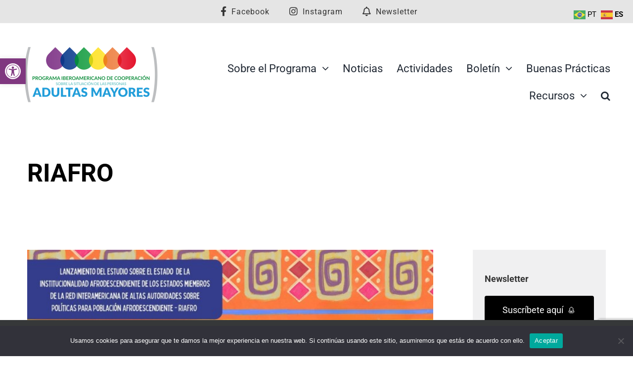

--- FILE ---
content_type: text/html; charset=utf-8
request_url: https://www.google.com/recaptcha/api2/anchor?ar=1&k=6LenrkocAAAAAHZdPCEjNqPuZfoUJz_IRFYUU3GX&co=aHR0cHM6Ly9pYmVyb2FtZXJpY2FtYXlvcmVzLm9yZzo0NDM.&hl=en&v=PoyoqOPhxBO7pBk68S4YbpHZ&size=invisible&anchor-ms=20000&execute-ms=30000&cb=binu7zpjk8dl
body_size: 48337
content:
<!DOCTYPE HTML><html dir="ltr" lang="en"><head><meta http-equiv="Content-Type" content="text/html; charset=UTF-8">
<meta http-equiv="X-UA-Compatible" content="IE=edge">
<title>reCAPTCHA</title>
<style type="text/css">
/* cyrillic-ext */
@font-face {
  font-family: 'Roboto';
  font-style: normal;
  font-weight: 400;
  font-stretch: 100%;
  src: url(//fonts.gstatic.com/s/roboto/v48/KFO7CnqEu92Fr1ME7kSn66aGLdTylUAMa3GUBHMdazTgWw.woff2) format('woff2');
  unicode-range: U+0460-052F, U+1C80-1C8A, U+20B4, U+2DE0-2DFF, U+A640-A69F, U+FE2E-FE2F;
}
/* cyrillic */
@font-face {
  font-family: 'Roboto';
  font-style: normal;
  font-weight: 400;
  font-stretch: 100%;
  src: url(//fonts.gstatic.com/s/roboto/v48/KFO7CnqEu92Fr1ME7kSn66aGLdTylUAMa3iUBHMdazTgWw.woff2) format('woff2');
  unicode-range: U+0301, U+0400-045F, U+0490-0491, U+04B0-04B1, U+2116;
}
/* greek-ext */
@font-face {
  font-family: 'Roboto';
  font-style: normal;
  font-weight: 400;
  font-stretch: 100%;
  src: url(//fonts.gstatic.com/s/roboto/v48/KFO7CnqEu92Fr1ME7kSn66aGLdTylUAMa3CUBHMdazTgWw.woff2) format('woff2');
  unicode-range: U+1F00-1FFF;
}
/* greek */
@font-face {
  font-family: 'Roboto';
  font-style: normal;
  font-weight: 400;
  font-stretch: 100%;
  src: url(//fonts.gstatic.com/s/roboto/v48/KFO7CnqEu92Fr1ME7kSn66aGLdTylUAMa3-UBHMdazTgWw.woff2) format('woff2');
  unicode-range: U+0370-0377, U+037A-037F, U+0384-038A, U+038C, U+038E-03A1, U+03A3-03FF;
}
/* math */
@font-face {
  font-family: 'Roboto';
  font-style: normal;
  font-weight: 400;
  font-stretch: 100%;
  src: url(//fonts.gstatic.com/s/roboto/v48/KFO7CnqEu92Fr1ME7kSn66aGLdTylUAMawCUBHMdazTgWw.woff2) format('woff2');
  unicode-range: U+0302-0303, U+0305, U+0307-0308, U+0310, U+0312, U+0315, U+031A, U+0326-0327, U+032C, U+032F-0330, U+0332-0333, U+0338, U+033A, U+0346, U+034D, U+0391-03A1, U+03A3-03A9, U+03B1-03C9, U+03D1, U+03D5-03D6, U+03F0-03F1, U+03F4-03F5, U+2016-2017, U+2034-2038, U+203C, U+2040, U+2043, U+2047, U+2050, U+2057, U+205F, U+2070-2071, U+2074-208E, U+2090-209C, U+20D0-20DC, U+20E1, U+20E5-20EF, U+2100-2112, U+2114-2115, U+2117-2121, U+2123-214F, U+2190, U+2192, U+2194-21AE, U+21B0-21E5, U+21F1-21F2, U+21F4-2211, U+2213-2214, U+2216-22FF, U+2308-230B, U+2310, U+2319, U+231C-2321, U+2336-237A, U+237C, U+2395, U+239B-23B7, U+23D0, U+23DC-23E1, U+2474-2475, U+25AF, U+25B3, U+25B7, U+25BD, U+25C1, U+25CA, U+25CC, U+25FB, U+266D-266F, U+27C0-27FF, U+2900-2AFF, U+2B0E-2B11, U+2B30-2B4C, U+2BFE, U+3030, U+FF5B, U+FF5D, U+1D400-1D7FF, U+1EE00-1EEFF;
}
/* symbols */
@font-face {
  font-family: 'Roboto';
  font-style: normal;
  font-weight: 400;
  font-stretch: 100%;
  src: url(//fonts.gstatic.com/s/roboto/v48/KFO7CnqEu92Fr1ME7kSn66aGLdTylUAMaxKUBHMdazTgWw.woff2) format('woff2');
  unicode-range: U+0001-000C, U+000E-001F, U+007F-009F, U+20DD-20E0, U+20E2-20E4, U+2150-218F, U+2190, U+2192, U+2194-2199, U+21AF, U+21E6-21F0, U+21F3, U+2218-2219, U+2299, U+22C4-22C6, U+2300-243F, U+2440-244A, U+2460-24FF, U+25A0-27BF, U+2800-28FF, U+2921-2922, U+2981, U+29BF, U+29EB, U+2B00-2BFF, U+4DC0-4DFF, U+FFF9-FFFB, U+10140-1018E, U+10190-1019C, U+101A0, U+101D0-101FD, U+102E0-102FB, U+10E60-10E7E, U+1D2C0-1D2D3, U+1D2E0-1D37F, U+1F000-1F0FF, U+1F100-1F1AD, U+1F1E6-1F1FF, U+1F30D-1F30F, U+1F315, U+1F31C, U+1F31E, U+1F320-1F32C, U+1F336, U+1F378, U+1F37D, U+1F382, U+1F393-1F39F, U+1F3A7-1F3A8, U+1F3AC-1F3AF, U+1F3C2, U+1F3C4-1F3C6, U+1F3CA-1F3CE, U+1F3D4-1F3E0, U+1F3ED, U+1F3F1-1F3F3, U+1F3F5-1F3F7, U+1F408, U+1F415, U+1F41F, U+1F426, U+1F43F, U+1F441-1F442, U+1F444, U+1F446-1F449, U+1F44C-1F44E, U+1F453, U+1F46A, U+1F47D, U+1F4A3, U+1F4B0, U+1F4B3, U+1F4B9, U+1F4BB, U+1F4BF, U+1F4C8-1F4CB, U+1F4D6, U+1F4DA, U+1F4DF, U+1F4E3-1F4E6, U+1F4EA-1F4ED, U+1F4F7, U+1F4F9-1F4FB, U+1F4FD-1F4FE, U+1F503, U+1F507-1F50B, U+1F50D, U+1F512-1F513, U+1F53E-1F54A, U+1F54F-1F5FA, U+1F610, U+1F650-1F67F, U+1F687, U+1F68D, U+1F691, U+1F694, U+1F698, U+1F6AD, U+1F6B2, U+1F6B9-1F6BA, U+1F6BC, U+1F6C6-1F6CF, U+1F6D3-1F6D7, U+1F6E0-1F6EA, U+1F6F0-1F6F3, U+1F6F7-1F6FC, U+1F700-1F7FF, U+1F800-1F80B, U+1F810-1F847, U+1F850-1F859, U+1F860-1F887, U+1F890-1F8AD, U+1F8B0-1F8BB, U+1F8C0-1F8C1, U+1F900-1F90B, U+1F93B, U+1F946, U+1F984, U+1F996, U+1F9E9, U+1FA00-1FA6F, U+1FA70-1FA7C, U+1FA80-1FA89, U+1FA8F-1FAC6, U+1FACE-1FADC, U+1FADF-1FAE9, U+1FAF0-1FAF8, U+1FB00-1FBFF;
}
/* vietnamese */
@font-face {
  font-family: 'Roboto';
  font-style: normal;
  font-weight: 400;
  font-stretch: 100%;
  src: url(//fonts.gstatic.com/s/roboto/v48/KFO7CnqEu92Fr1ME7kSn66aGLdTylUAMa3OUBHMdazTgWw.woff2) format('woff2');
  unicode-range: U+0102-0103, U+0110-0111, U+0128-0129, U+0168-0169, U+01A0-01A1, U+01AF-01B0, U+0300-0301, U+0303-0304, U+0308-0309, U+0323, U+0329, U+1EA0-1EF9, U+20AB;
}
/* latin-ext */
@font-face {
  font-family: 'Roboto';
  font-style: normal;
  font-weight: 400;
  font-stretch: 100%;
  src: url(//fonts.gstatic.com/s/roboto/v48/KFO7CnqEu92Fr1ME7kSn66aGLdTylUAMa3KUBHMdazTgWw.woff2) format('woff2');
  unicode-range: U+0100-02BA, U+02BD-02C5, U+02C7-02CC, U+02CE-02D7, U+02DD-02FF, U+0304, U+0308, U+0329, U+1D00-1DBF, U+1E00-1E9F, U+1EF2-1EFF, U+2020, U+20A0-20AB, U+20AD-20C0, U+2113, U+2C60-2C7F, U+A720-A7FF;
}
/* latin */
@font-face {
  font-family: 'Roboto';
  font-style: normal;
  font-weight: 400;
  font-stretch: 100%;
  src: url(//fonts.gstatic.com/s/roboto/v48/KFO7CnqEu92Fr1ME7kSn66aGLdTylUAMa3yUBHMdazQ.woff2) format('woff2');
  unicode-range: U+0000-00FF, U+0131, U+0152-0153, U+02BB-02BC, U+02C6, U+02DA, U+02DC, U+0304, U+0308, U+0329, U+2000-206F, U+20AC, U+2122, U+2191, U+2193, U+2212, U+2215, U+FEFF, U+FFFD;
}
/* cyrillic-ext */
@font-face {
  font-family: 'Roboto';
  font-style: normal;
  font-weight: 500;
  font-stretch: 100%;
  src: url(//fonts.gstatic.com/s/roboto/v48/KFO7CnqEu92Fr1ME7kSn66aGLdTylUAMa3GUBHMdazTgWw.woff2) format('woff2');
  unicode-range: U+0460-052F, U+1C80-1C8A, U+20B4, U+2DE0-2DFF, U+A640-A69F, U+FE2E-FE2F;
}
/* cyrillic */
@font-face {
  font-family: 'Roboto';
  font-style: normal;
  font-weight: 500;
  font-stretch: 100%;
  src: url(//fonts.gstatic.com/s/roboto/v48/KFO7CnqEu92Fr1ME7kSn66aGLdTylUAMa3iUBHMdazTgWw.woff2) format('woff2');
  unicode-range: U+0301, U+0400-045F, U+0490-0491, U+04B0-04B1, U+2116;
}
/* greek-ext */
@font-face {
  font-family: 'Roboto';
  font-style: normal;
  font-weight: 500;
  font-stretch: 100%;
  src: url(//fonts.gstatic.com/s/roboto/v48/KFO7CnqEu92Fr1ME7kSn66aGLdTylUAMa3CUBHMdazTgWw.woff2) format('woff2');
  unicode-range: U+1F00-1FFF;
}
/* greek */
@font-face {
  font-family: 'Roboto';
  font-style: normal;
  font-weight: 500;
  font-stretch: 100%;
  src: url(//fonts.gstatic.com/s/roboto/v48/KFO7CnqEu92Fr1ME7kSn66aGLdTylUAMa3-UBHMdazTgWw.woff2) format('woff2');
  unicode-range: U+0370-0377, U+037A-037F, U+0384-038A, U+038C, U+038E-03A1, U+03A3-03FF;
}
/* math */
@font-face {
  font-family: 'Roboto';
  font-style: normal;
  font-weight: 500;
  font-stretch: 100%;
  src: url(//fonts.gstatic.com/s/roboto/v48/KFO7CnqEu92Fr1ME7kSn66aGLdTylUAMawCUBHMdazTgWw.woff2) format('woff2');
  unicode-range: U+0302-0303, U+0305, U+0307-0308, U+0310, U+0312, U+0315, U+031A, U+0326-0327, U+032C, U+032F-0330, U+0332-0333, U+0338, U+033A, U+0346, U+034D, U+0391-03A1, U+03A3-03A9, U+03B1-03C9, U+03D1, U+03D5-03D6, U+03F0-03F1, U+03F4-03F5, U+2016-2017, U+2034-2038, U+203C, U+2040, U+2043, U+2047, U+2050, U+2057, U+205F, U+2070-2071, U+2074-208E, U+2090-209C, U+20D0-20DC, U+20E1, U+20E5-20EF, U+2100-2112, U+2114-2115, U+2117-2121, U+2123-214F, U+2190, U+2192, U+2194-21AE, U+21B0-21E5, U+21F1-21F2, U+21F4-2211, U+2213-2214, U+2216-22FF, U+2308-230B, U+2310, U+2319, U+231C-2321, U+2336-237A, U+237C, U+2395, U+239B-23B7, U+23D0, U+23DC-23E1, U+2474-2475, U+25AF, U+25B3, U+25B7, U+25BD, U+25C1, U+25CA, U+25CC, U+25FB, U+266D-266F, U+27C0-27FF, U+2900-2AFF, U+2B0E-2B11, U+2B30-2B4C, U+2BFE, U+3030, U+FF5B, U+FF5D, U+1D400-1D7FF, U+1EE00-1EEFF;
}
/* symbols */
@font-face {
  font-family: 'Roboto';
  font-style: normal;
  font-weight: 500;
  font-stretch: 100%;
  src: url(//fonts.gstatic.com/s/roboto/v48/KFO7CnqEu92Fr1ME7kSn66aGLdTylUAMaxKUBHMdazTgWw.woff2) format('woff2');
  unicode-range: U+0001-000C, U+000E-001F, U+007F-009F, U+20DD-20E0, U+20E2-20E4, U+2150-218F, U+2190, U+2192, U+2194-2199, U+21AF, U+21E6-21F0, U+21F3, U+2218-2219, U+2299, U+22C4-22C6, U+2300-243F, U+2440-244A, U+2460-24FF, U+25A0-27BF, U+2800-28FF, U+2921-2922, U+2981, U+29BF, U+29EB, U+2B00-2BFF, U+4DC0-4DFF, U+FFF9-FFFB, U+10140-1018E, U+10190-1019C, U+101A0, U+101D0-101FD, U+102E0-102FB, U+10E60-10E7E, U+1D2C0-1D2D3, U+1D2E0-1D37F, U+1F000-1F0FF, U+1F100-1F1AD, U+1F1E6-1F1FF, U+1F30D-1F30F, U+1F315, U+1F31C, U+1F31E, U+1F320-1F32C, U+1F336, U+1F378, U+1F37D, U+1F382, U+1F393-1F39F, U+1F3A7-1F3A8, U+1F3AC-1F3AF, U+1F3C2, U+1F3C4-1F3C6, U+1F3CA-1F3CE, U+1F3D4-1F3E0, U+1F3ED, U+1F3F1-1F3F3, U+1F3F5-1F3F7, U+1F408, U+1F415, U+1F41F, U+1F426, U+1F43F, U+1F441-1F442, U+1F444, U+1F446-1F449, U+1F44C-1F44E, U+1F453, U+1F46A, U+1F47D, U+1F4A3, U+1F4B0, U+1F4B3, U+1F4B9, U+1F4BB, U+1F4BF, U+1F4C8-1F4CB, U+1F4D6, U+1F4DA, U+1F4DF, U+1F4E3-1F4E6, U+1F4EA-1F4ED, U+1F4F7, U+1F4F9-1F4FB, U+1F4FD-1F4FE, U+1F503, U+1F507-1F50B, U+1F50D, U+1F512-1F513, U+1F53E-1F54A, U+1F54F-1F5FA, U+1F610, U+1F650-1F67F, U+1F687, U+1F68D, U+1F691, U+1F694, U+1F698, U+1F6AD, U+1F6B2, U+1F6B9-1F6BA, U+1F6BC, U+1F6C6-1F6CF, U+1F6D3-1F6D7, U+1F6E0-1F6EA, U+1F6F0-1F6F3, U+1F6F7-1F6FC, U+1F700-1F7FF, U+1F800-1F80B, U+1F810-1F847, U+1F850-1F859, U+1F860-1F887, U+1F890-1F8AD, U+1F8B0-1F8BB, U+1F8C0-1F8C1, U+1F900-1F90B, U+1F93B, U+1F946, U+1F984, U+1F996, U+1F9E9, U+1FA00-1FA6F, U+1FA70-1FA7C, U+1FA80-1FA89, U+1FA8F-1FAC6, U+1FACE-1FADC, U+1FADF-1FAE9, U+1FAF0-1FAF8, U+1FB00-1FBFF;
}
/* vietnamese */
@font-face {
  font-family: 'Roboto';
  font-style: normal;
  font-weight: 500;
  font-stretch: 100%;
  src: url(//fonts.gstatic.com/s/roboto/v48/KFO7CnqEu92Fr1ME7kSn66aGLdTylUAMa3OUBHMdazTgWw.woff2) format('woff2');
  unicode-range: U+0102-0103, U+0110-0111, U+0128-0129, U+0168-0169, U+01A0-01A1, U+01AF-01B0, U+0300-0301, U+0303-0304, U+0308-0309, U+0323, U+0329, U+1EA0-1EF9, U+20AB;
}
/* latin-ext */
@font-face {
  font-family: 'Roboto';
  font-style: normal;
  font-weight: 500;
  font-stretch: 100%;
  src: url(//fonts.gstatic.com/s/roboto/v48/KFO7CnqEu92Fr1ME7kSn66aGLdTylUAMa3KUBHMdazTgWw.woff2) format('woff2');
  unicode-range: U+0100-02BA, U+02BD-02C5, U+02C7-02CC, U+02CE-02D7, U+02DD-02FF, U+0304, U+0308, U+0329, U+1D00-1DBF, U+1E00-1E9F, U+1EF2-1EFF, U+2020, U+20A0-20AB, U+20AD-20C0, U+2113, U+2C60-2C7F, U+A720-A7FF;
}
/* latin */
@font-face {
  font-family: 'Roboto';
  font-style: normal;
  font-weight: 500;
  font-stretch: 100%;
  src: url(//fonts.gstatic.com/s/roboto/v48/KFO7CnqEu92Fr1ME7kSn66aGLdTylUAMa3yUBHMdazQ.woff2) format('woff2');
  unicode-range: U+0000-00FF, U+0131, U+0152-0153, U+02BB-02BC, U+02C6, U+02DA, U+02DC, U+0304, U+0308, U+0329, U+2000-206F, U+20AC, U+2122, U+2191, U+2193, U+2212, U+2215, U+FEFF, U+FFFD;
}
/* cyrillic-ext */
@font-face {
  font-family: 'Roboto';
  font-style: normal;
  font-weight: 900;
  font-stretch: 100%;
  src: url(//fonts.gstatic.com/s/roboto/v48/KFO7CnqEu92Fr1ME7kSn66aGLdTylUAMa3GUBHMdazTgWw.woff2) format('woff2');
  unicode-range: U+0460-052F, U+1C80-1C8A, U+20B4, U+2DE0-2DFF, U+A640-A69F, U+FE2E-FE2F;
}
/* cyrillic */
@font-face {
  font-family: 'Roboto';
  font-style: normal;
  font-weight: 900;
  font-stretch: 100%;
  src: url(//fonts.gstatic.com/s/roboto/v48/KFO7CnqEu92Fr1ME7kSn66aGLdTylUAMa3iUBHMdazTgWw.woff2) format('woff2');
  unicode-range: U+0301, U+0400-045F, U+0490-0491, U+04B0-04B1, U+2116;
}
/* greek-ext */
@font-face {
  font-family: 'Roboto';
  font-style: normal;
  font-weight: 900;
  font-stretch: 100%;
  src: url(//fonts.gstatic.com/s/roboto/v48/KFO7CnqEu92Fr1ME7kSn66aGLdTylUAMa3CUBHMdazTgWw.woff2) format('woff2');
  unicode-range: U+1F00-1FFF;
}
/* greek */
@font-face {
  font-family: 'Roboto';
  font-style: normal;
  font-weight: 900;
  font-stretch: 100%;
  src: url(//fonts.gstatic.com/s/roboto/v48/KFO7CnqEu92Fr1ME7kSn66aGLdTylUAMa3-UBHMdazTgWw.woff2) format('woff2');
  unicode-range: U+0370-0377, U+037A-037F, U+0384-038A, U+038C, U+038E-03A1, U+03A3-03FF;
}
/* math */
@font-face {
  font-family: 'Roboto';
  font-style: normal;
  font-weight: 900;
  font-stretch: 100%;
  src: url(//fonts.gstatic.com/s/roboto/v48/KFO7CnqEu92Fr1ME7kSn66aGLdTylUAMawCUBHMdazTgWw.woff2) format('woff2');
  unicode-range: U+0302-0303, U+0305, U+0307-0308, U+0310, U+0312, U+0315, U+031A, U+0326-0327, U+032C, U+032F-0330, U+0332-0333, U+0338, U+033A, U+0346, U+034D, U+0391-03A1, U+03A3-03A9, U+03B1-03C9, U+03D1, U+03D5-03D6, U+03F0-03F1, U+03F4-03F5, U+2016-2017, U+2034-2038, U+203C, U+2040, U+2043, U+2047, U+2050, U+2057, U+205F, U+2070-2071, U+2074-208E, U+2090-209C, U+20D0-20DC, U+20E1, U+20E5-20EF, U+2100-2112, U+2114-2115, U+2117-2121, U+2123-214F, U+2190, U+2192, U+2194-21AE, U+21B0-21E5, U+21F1-21F2, U+21F4-2211, U+2213-2214, U+2216-22FF, U+2308-230B, U+2310, U+2319, U+231C-2321, U+2336-237A, U+237C, U+2395, U+239B-23B7, U+23D0, U+23DC-23E1, U+2474-2475, U+25AF, U+25B3, U+25B7, U+25BD, U+25C1, U+25CA, U+25CC, U+25FB, U+266D-266F, U+27C0-27FF, U+2900-2AFF, U+2B0E-2B11, U+2B30-2B4C, U+2BFE, U+3030, U+FF5B, U+FF5D, U+1D400-1D7FF, U+1EE00-1EEFF;
}
/* symbols */
@font-face {
  font-family: 'Roboto';
  font-style: normal;
  font-weight: 900;
  font-stretch: 100%;
  src: url(//fonts.gstatic.com/s/roboto/v48/KFO7CnqEu92Fr1ME7kSn66aGLdTylUAMaxKUBHMdazTgWw.woff2) format('woff2');
  unicode-range: U+0001-000C, U+000E-001F, U+007F-009F, U+20DD-20E0, U+20E2-20E4, U+2150-218F, U+2190, U+2192, U+2194-2199, U+21AF, U+21E6-21F0, U+21F3, U+2218-2219, U+2299, U+22C4-22C6, U+2300-243F, U+2440-244A, U+2460-24FF, U+25A0-27BF, U+2800-28FF, U+2921-2922, U+2981, U+29BF, U+29EB, U+2B00-2BFF, U+4DC0-4DFF, U+FFF9-FFFB, U+10140-1018E, U+10190-1019C, U+101A0, U+101D0-101FD, U+102E0-102FB, U+10E60-10E7E, U+1D2C0-1D2D3, U+1D2E0-1D37F, U+1F000-1F0FF, U+1F100-1F1AD, U+1F1E6-1F1FF, U+1F30D-1F30F, U+1F315, U+1F31C, U+1F31E, U+1F320-1F32C, U+1F336, U+1F378, U+1F37D, U+1F382, U+1F393-1F39F, U+1F3A7-1F3A8, U+1F3AC-1F3AF, U+1F3C2, U+1F3C4-1F3C6, U+1F3CA-1F3CE, U+1F3D4-1F3E0, U+1F3ED, U+1F3F1-1F3F3, U+1F3F5-1F3F7, U+1F408, U+1F415, U+1F41F, U+1F426, U+1F43F, U+1F441-1F442, U+1F444, U+1F446-1F449, U+1F44C-1F44E, U+1F453, U+1F46A, U+1F47D, U+1F4A3, U+1F4B0, U+1F4B3, U+1F4B9, U+1F4BB, U+1F4BF, U+1F4C8-1F4CB, U+1F4D6, U+1F4DA, U+1F4DF, U+1F4E3-1F4E6, U+1F4EA-1F4ED, U+1F4F7, U+1F4F9-1F4FB, U+1F4FD-1F4FE, U+1F503, U+1F507-1F50B, U+1F50D, U+1F512-1F513, U+1F53E-1F54A, U+1F54F-1F5FA, U+1F610, U+1F650-1F67F, U+1F687, U+1F68D, U+1F691, U+1F694, U+1F698, U+1F6AD, U+1F6B2, U+1F6B9-1F6BA, U+1F6BC, U+1F6C6-1F6CF, U+1F6D3-1F6D7, U+1F6E0-1F6EA, U+1F6F0-1F6F3, U+1F6F7-1F6FC, U+1F700-1F7FF, U+1F800-1F80B, U+1F810-1F847, U+1F850-1F859, U+1F860-1F887, U+1F890-1F8AD, U+1F8B0-1F8BB, U+1F8C0-1F8C1, U+1F900-1F90B, U+1F93B, U+1F946, U+1F984, U+1F996, U+1F9E9, U+1FA00-1FA6F, U+1FA70-1FA7C, U+1FA80-1FA89, U+1FA8F-1FAC6, U+1FACE-1FADC, U+1FADF-1FAE9, U+1FAF0-1FAF8, U+1FB00-1FBFF;
}
/* vietnamese */
@font-face {
  font-family: 'Roboto';
  font-style: normal;
  font-weight: 900;
  font-stretch: 100%;
  src: url(//fonts.gstatic.com/s/roboto/v48/KFO7CnqEu92Fr1ME7kSn66aGLdTylUAMa3OUBHMdazTgWw.woff2) format('woff2');
  unicode-range: U+0102-0103, U+0110-0111, U+0128-0129, U+0168-0169, U+01A0-01A1, U+01AF-01B0, U+0300-0301, U+0303-0304, U+0308-0309, U+0323, U+0329, U+1EA0-1EF9, U+20AB;
}
/* latin-ext */
@font-face {
  font-family: 'Roboto';
  font-style: normal;
  font-weight: 900;
  font-stretch: 100%;
  src: url(//fonts.gstatic.com/s/roboto/v48/KFO7CnqEu92Fr1ME7kSn66aGLdTylUAMa3KUBHMdazTgWw.woff2) format('woff2');
  unicode-range: U+0100-02BA, U+02BD-02C5, U+02C7-02CC, U+02CE-02D7, U+02DD-02FF, U+0304, U+0308, U+0329, U+1D00-1DBF, U+1E00-1E9F, U+1EF2-1EFF, U+2020, U+20A0-20AB, U+20AD-20C0, U+2113, U+2C60-2C7F, U+A720-A7FF;
}
/* latin */
@font-face {
  font-family: 'Roboto';
  font-style: normal;
  font-weight: 900;
  font-stretch: 100%;
  src: url(//fonts.gstatic.com/s/roboto/v48/KFO7CnqEu92Fr1ME7kSn66aGLdTylUAMa3yUBHMdazQ.woff2) format('woff2');
  unicode-range: U+0000-00FF, U+0131, U+0152-0153, U+02BB-02BC, U+02C6, U+02DA, U+02DC, U+0304, U+0308, U+0329, U+2000-206F, U+20AC, U+2122, U+2191, U+2193, U+2212, U+2215, U+FEFF, U+FFFD;
}

</style>
<link rel="stylesheet" type="text/css" href="https://www.gstatic.com/recaptcha/releases/PoyoqOPhxBO7pBk68S4YbpHZ/styles__ltr.css">
<script nonce="XFKUGjG6zLDUYcbI74N2BQ" type="text/javascript">window['__recaptcha_api'] = 'https://www.google.com/recaptcha/api2/';</script>
<script type="text/javascript" src="https://www.gstatic.com/recaptcha/releases/PoyoqOPhxBO7pBk68S4YbpHZ/recaptcha__en.js" nonce="XFKUGjG6zLDUYcbI74N2BQ">
      
    </script></head>
<body><div id="rc-anchor-alert" class="rc-anchor-alert"></div>
<input type="hidden" id="recaptcha-token" value="[base64]">
<script type="text/javascript" nonce="XFKUGjG6zLDUYcbI74N2BQ">
      recaptcha.anchor.Main.init("[\x22ainput\x22,[\x22bgdata\x22,\x22\x22,\[base64]/[base64]/MjU1Ong/[base64]/[base64]/[base64]/[base64]/[base64]/[base64]/[base64]/[base64]/[base64]/[base64]/[base64]/[base64]/[base64]/[base64]/[base64]\\u003d\x22,\[base64]\\u003d\\u003d\x22,\x22eXrCj8ORwr/Ds8KIFCrDicOBwpXDt2x5TEvCmsO/FcKZI3fDq8OyEsOROn3DoMOdDcKCSxPDi8KRIcODw7wVw5lGwrbCi8OsB8K0w6E2w4paf0/CqsO/VsKpwrDCusOhwoN9w4PCvsOxZUoYwrfDmcO0wo1pw4nDtMKQw78BwoDClEDDondMJgdTw6gywq/ClUzCuyTCkG1fdUEcSMOaEMOGwoHClD/DmA3CnsOoTnU8e8KzZjExw6s9R2RSwqglwoTChMKbw7XDtcOoQzRGw5jCtMOxw6NeGcK5NirCkMOnw5g8wog/QADDnMOmLwFKNAnDlRXChQ4Dw4gTwoorEMOMwoxFRMOVw5kLYMOFw4Q3NEsWEQxiwoLCqQwPeVLCimAEDMKbSCETJ1hdQTtlNsOPw6LCucKKw4hYw6EKXcKoJcOYwoNfwqHDi8OAGhwgKSfDncOLw45UdcOTwr/CllZfw4zDqQHChsKLMsKVw6xoEFM7IA9dwplzUBLDncKwDcO2eMKzQsK0wrzDuMOsaFh3PgHCrsOsX2/CinPDuxAWw7J/GMOdwr9jw5rCu3RVw6HDqcK9wrhEMcKkwofCg1/Dn8KJw6ZAPzoVwrDCtMO0wqPCujMpSWkpN3PCp8KOwr/CuMOywpB+w6Ilw6bCsMOZw7VlaV/[base64]/w4o1N8OFwosBBD3DmMKVQsOAw6HDpMOcwqLChiXDqsOHw6BpH8ORacOAfA7Cpw7CgMKQB3TDk8KKCMKuAUjDtsOsOBcNw4PDjsKfH8OMIkzCtxvDiMK6wpjDmFkdR3I/wrkPwqc2w5zCmmLDvcKewo7DpQQCMicPwp8mGBc2cxjCgMObCMKkJ0VeJCbDgsKnEkfDs8K0XV7DqsO5N8OpwoMCwq4aXi/CssKSwrPCnsOew7nDrMOqw6zChMOQwonCoMOWRsODVxDDgGPCrsOQScOqwogdWQtfCSXDmB8ieF3CjS0uw5QCfVhzBsKdwpHDrMOEwq7Cq2PDgmLCjEhEXMOFWMKawplcDFvCml19w4MtwqnChAJDwprCoi/Dl1YvaxrDhAvDqhIjw7A+ZcKeHcKqPWjDisOzwpHCpcKSwqnDt8OaLMK0Z8OgwoFrwr7CnsKzwrQxwpXDgMK1VV7ChRkNwr/DpxTDrmPCr8KSwpEbwobCmVrCsitIF8Oew7XDicOyQivCnsO1wpA8w7PDkR7CqcOUVsODw7TDosKewrAHJ8OgGsO7w4LDoh/[base64]/CkcOzw4DCqhgbeMK4ccORKQ3Csi3DssKtwoh8WcK5w4tqS8OQw7Vvwop/C8K6KWvDtUvCmMKfEgU/w60aGAbCigVHwqLCncOgUsK4esOeGMKCw7TCr8OFwrdLw7taZTrDsmdUbkluw5NuccKgwq01woHDpTciCsO/FQ5Hc8O/woLDhDFiwqtnF07DlxLCkSTCvkjDl8K1TsKXwoULNQ5Fw7B0w5J5wrJYZHzCisOkaBbDvzBiCsK5w5rClxJzcFzDuwvCksKKwoUBwoQuPhxFUcKlwptVw4tkw6tgVy4/dsOHwpBjw4XDgMOYB8OEXXRdTMOcFz9DLxXDocOdHcOLN8OQd8Kvw4rCrsO7w7s1w68lw5HCqGRtYGhEwrTDqsKjwqpyw7UFQloDw7XDjWvDmcOARUrCr8Obw6DCni7CnUPDtcKbAMO5b8KnacK8wrlmwqhaOF/Cp8OlVMOKECRSTcKqMsKLw4nChMOVw7FqSEfDk8OmwplhacKUw5XDinnDumRAwooZw7kkwq7CpnBPw5bDo17Dp8OufV00CmIhw6HDpXRtw5x/GHppbwRNwqNBw7/CshDDk3nCkllbw6E3wpIXwrFKZ8KEAlzDkgLDs8KawqhlLEhOwpnCphURe8OrLcKXAMOmY0s0HcOqPmtbwqcMw7dCUsKowpzCjsKGGsOCw63DuVRzNVXDg0DDvsKjZ1TDo8OYQwh/OMO3w58tJRnDuHDCkQPDo8KmJ1bCqMO/[base64]/Cmx7Cs8OowoXDjsKzwpLDu8KMwp5Yw7HCoMOQYBwhwpIew6LCoFDCl8Ozw5Eif8Ouw4kUKcKuwqF0w7cKBn3Cs8KCHMOIU8OCwrfDmcO/wpdTIV8Ow67DhGR/cUPCtsO2Nz90wovChcKUwrIBbcOFKGVNBcK6XcOkwp3Cr8KiXMK3wo/[base64]/EsOTwoNLw79zQsKxXmwwf8KHBsKIQl5qw4xMYV3Dt8KLCMK9w4/DswXDok/CpMOow7bDpnBAacK/w43ChMKJQ8OBwq85wq/[base64]/az7CjV1NwqN9w5RiK1Flw4/Dg8KLYDErwox8w5Yyw4TDr2jCuwvDtMKpUD/CsWPCo8O9CcKiw6EUXMKGBAHDtMKHw4LDll3DnibDsWA8w7nCnWfDtMOhWcO5aiFvAX/CmcKdwoRBwqlAw7t7wo/DiMOyb8KkNMKqwrJgaSxEUcO2Y1kawo8fMmADwrcXwp9MYVcbFyp2wrvDtATDpHfCocOhwrc7w5vCtwDDgsKnaXPDvWZ/woHCun9HQSjDoyJhw6jDpH8ywpHCt8OTw5LDpA3Cgw7CnGZxawI6w7XCszYRwq7Cn8OiwonDumB9wroDKlbCiwdvw6PDlcOnLy/[base64]/[base64]/[base64]/Do27Cs8OywoZOw67DpsOFMsO0wrcQwqvCjxVOwoPCnV3CqSUiwpp9w5ZMbcKEMcOVR8Kxwrdow7TChGJnw7DDhw1Pw4Ztw5MeP8Ocw6ISHcKkLsOhwoRQKMKFOkbCgCzCt8Kvw7AVA8OdwoLDqVjDlsKEfcOZEsKnw7kHDQEOwqJKwqjDsMODwqVCwrNta0IqHj/[base64]/[base64]/DvkM9w6jCr8KMwrrCs2duIW7DoMOyBcK4w6VGU1dafsKAKsKQJSdSQm7DgMO4aEV1woxCw683FcKXwo/Dq8OvDMOtwpopUcOswo7CiEjDnzhpGVJ2L8Kvw6wZw5kqf300wqDDh1XCscKhDsO4WDvCicK/w5EDw7kOeMOIDFPDil3CtMOzwq1IWMKNeWIGw7HCsMOywp9twqnDscOidcOgFhl/wqFsL192wrxUworCsCvDnzfCncK2wqvDnsKSdnbDoMKFS21ow7vCvDYhwokTZydgw6bDn8Otw6rDv8K1UsK0wrPDn8OUX8OhS8OPLMOOwr59acK4KcK/[base64]/RcKAwrzCsHrDrRwiw7DDo8KdInQHwrjDtlpgW8KWFDLDo8OCPMKKwqtZwowswqYBw5jCrBbCgcK/w4gEw5vCk8K+w6dQYXPCugXCpsOLw710w6vCqHvDhcKGwr3DpCoGesKwwookw6o+w4E3RnfDoyhXSQHDqcO8wofCrDp2wqJYwokiw6/CocKiUcKhBn7CjMOOw5nCjMO3NcKnNAXDhwIbbsOtPSlkw6XDnQ/DlcOJwpM9Dgw7wpcDw4LCtcOOwo3DtMKuw611esOfw5ZfwrDDpMO2GsKLwq4dFg7CjxTDrcOGwqPDpSkGwo9qW8Okwr/[base64]/DisO1IMKWw5/CqcO7wrgKZBDDjULDnlIyw4YyOsKWwqYlMcK1w681TMODR8ODwogdw4JEewrCiMKWfinDkC7CrxjCgcKIFsKHwoAMwoDCmhlSJ0wJwpRqw7YCQMKLI1LCshc/[base64]/CsRtnAcOxwrY7w4kMw6vCgnPDn8KPwqFiQkFgwoFzw4V9w5MRDmdtw4XDqcKFIcKbw4nCnUY6wqYVUC5qw6LCnsK+w7tPw5rDtRIIw4HDpgF6UcOnZ8O4w5nCkENswqzCuDU0DHXCuzFJw7w0w6/[base64]/QEnCosOXfcKKwofCgQR+w4/CjVgLKcO7IsOPanUMwoLDnRZnw5dcSw8cOiUULMKQMV0Qw55Ow4fClSZ1cSDDqyLDksKeeV0Tw7Nwwq9PCMOtLGtnw7XDjcOLw4YiwojDnFnDusOzfB87Uz8+w5U9AsKmw6XDjyZnw7/[base64]/CnV8vw6zCnBQ6G8Khw7w5woHDtD7DvSLDtsKlwo5lK20tS8ORFCjCq8O7OSjCgsO1w5BUwrAEF8OQwos7R8KuRTtfdMOIwpXDhQxow6rCnDrDonXClHzDgsO8wolfw5XCog7DpypAw4sOwqnDjMObwoQ4Q3/Dj8K3VT5/TWASwo1vIijCsMOMVsK5K1hSwpYmwpkxCMKLbMOFw5LDjsKCw77Du34iU8K2PHnChnxVHw1bwotlQGg5XcKUb0JJUlBVX3xUaj4uG8OfBhdBwpfDuQnDj8O9w5dTw6TDlC3Cu091QcONw5TCs0FGKsKcITTCncOjwr0cw7PClXUJw5XClMO/w7XCosO6MMKcwqTDhVNvGcOzwpVswoE8wqx/OBARNXcpH8KMwqTDrcKAMMOkwr7CuHJ7w6TCn182wrZRw4cVw7IgU8OAFMOHwpovR8OuwoUlTj10wqIVFktuw7keO8OmwrDDhwvDtsKHwrvCvW/Cgn7DksOXXcOeO8Kuwq5uw7UrDsKIwpE5G8K3wrExw7XDqCbDpmd3bT7DvyM3JsKbwpfDvMOYd2nChGNqwp4dw5Ekwp/ClzA+c3TDm8Ojw5EewqLDncK1w5p9b1d7wqjDl8OAworDvcK0wq4SYcKjw6zCrMKmScOndMOZJUR5G8Oow7bCjT8swrPDn1gTw48Zw4rDoX0TZcKfB8OMHcO4ZMORw5MWCMOBWiTDsMOvBMKYw5YaUFjDuMK7w7nDjDzDq1AkanR+O2gxwpzDvUTCqg3DvMODB1LDgj/DsE/CuhvCocKawp82wpwdfn1bwprCmHttw4zDt8Ovw5/[base64]/Cp8K0wqVGd2bDqcK7QDLDjMKyeMOnwpvCgAg/wojCoV9jwr0HP8OWGUbCsHXDvQ/[base64]/[base64]/[base64]/wrPDkybCmmnCuEzDisK/wo0UF8KTAcKxw45ywpnCsUrDpMOPw5PDrcOUVcKQUMOyYBIvwqLDqSDCvkjClwNbw4JZw73CrMOOw65sS8KWWcOTwr3DoMK0S8KwwrrCmgXCtF/Cuw/[base64]/Dq8Ozw6HCtkbCicOKE8OWUz7CvcObLsKOw6YHGmd6EsO5QcKGKwoLWWTDmMOcwq/[base64]/DgxzCvSFsTcOVwosFETjCsTQOTsKLw6vDuWdawovClMO6agnCk0PDjsKiaMKtemvCksKaBnY5G1wpUDNUwq/CgFHCmzFGwqnCpBLChm5EL8KkwrrDsnvDlFkNw5XDgcKDJy3CnMKlZsKfZwwYVwXCvQVowqJfwr7DmxrCrDNywrvCr8K3b8KgbsKvw5nDjcOgw7x0O8KQKsOyGS/CpSjDtR4/Cn7ChsOdwq8ebU5Aw6/DhnEWRXvCqg4MasKFZhMHw5bCiXTDoX44w61vwr9+GCrDiMKxLXsuUBxyw73DuR1fwovDtMK4AizCocK1wqzDo1HDlTzCocORwoXCv8K2w60JYsKqw5DCrRnCn2fChCLCtgAxw4pOw4bDlD/DtzAAHMKeTcK6woxIw55JTA3CiDw9wolwW8O5AVIYwro/wrMKwqdZw5rDusOqw63Dq8KGwooYw7NCwpfDi8KlQGHCrcOzGMK0wq4Sa8OfXwUbwqNBwoLCsMO6CRBjw7Mww5PCi14Vw7B9NhZwD8KhPQ/[base64]/DtsKFw6I8T8O/[base64]/Cj2kZw4LCrsOLwr0XJsOmw6LCo0xfwqBrw7rDhMOgesO+DgjCo8OoIHTDn3E5wobCgSJIwoBkw7MSFm3DinNCwpNSwqwuwr19wptawqxCDUPCoWfCtsKkw4zCgMKtw4Ilw4RvwoRswofCpsKDKSgMw6EewplIwpvCkB3Cq8OJX8K/cGzCt1cyVMKYUg1cVMK0w5nDsgfCjFcpw710w7TDi8KywrEAeMK1w4svw79yITcww6lMeyICw7bDqjzDosOEEMO5EsO+GTE9dCZQwqLCncOGwoFkRcOawqw8w5EKwrvCgMOIDiVNAV/DgMOFw5rDkmfCscOuE8KDMsOvAhrCpsKGPMOAGsKFGgzDj0x4RGTCl8KZBsKrwrLCgcK+KsOPwpcrwrNGw6fDvkYjSTnDi1fDrjJnGsOed8KtT8KNOcKwIcO9wq46wp/CiBvCtsOXHcONwprCmy7Cv8OOwolTd24fwpoCwr7Cp17Ct07DtGU8S8KWQsOlwpcAX8KqwrozFk7Dv2Y1wr/[base64]/[base64]/QT/CqsKoLcOwAhBzwoV+R15KADNvwoJAT1gew5oLw5NFHMOew6JnWcO8wq/CjhdZdcKiw7LCpsKBEsOhRcKnaFbDs8KJwoIXw6kHwo9ERcOSw7FuwpfCosKDEsKKMUXCpMKBwpPDnsK4bsOhBMOUw7Azwp0VYG0bwqjDlcO4wrDClWrDhsOMw5paw7vDqXLCoFxxB8Olwp3DiiNzdmjCknAcNMKMecKDKcKYJ1TDgTVywq/CoMObLhHDvGw3WMKyF8K3woRASWXDgVB5woHCi2lCwpPDrUhEcsK+T8K+RHzCqMOwwovDjyHDlV0GAsO+w7/[base64]/[base64]/CksOmFwfDncK+wp4BFRtww6kmRDZUw49LUMOfw5fDucK2Y2gbRBzDiMKiw43DiGDCn8OreMKPKk/DnMKgNU7ClkxmYDIqa8KWwqjDt8KBwpLDu3UyccKsA3rChmhKwqUwwqTCtMK+Fw5uGMKbYsO4WRHDoznDo8OzeGB2VgIGw5XDpWrDtlTClBXDksOdNsKCC8Kmwp7DvMOFDnE1wqPCjcOfSihgwr7CncOmwrHDpcKxY8KnYQdOw7k3w7Qew5DDiMKJw54+KW/[base64]/[base64]/CjMKIwqPDm8KYwrTDilXCnATDpmVYBMKUF8OWXgxSwpdwwpd4wr3DjcKCHUTDngd6RMKHXlzDkiQMWcO2woPDmsO2w4DDiMOVDk/DhcKfw4ogw6DCgUHDjB8vwqTCklM3wq7Cj8OrasKNwozDtMKSExEDwp/CgEhhN8OewotSQ8Oew4ojW2kvO8OFSsK6VWTDoyZSwoZXwpzDpsKZwrZcesOJw5rDicOowpbDnTTDnXduwonCtsK2wprDmsO6U8Klwp8HE24LUcO4w7/CoRheZzPCgcOVH3BAwq/[base64]/fMKDw5Zqw63Dq8Onw6sVw5LDjmTCjsKgw5nDiiLCiRMWw50RBnbDh0Nbw4vDiE/CgT3Cq8ONwqjCi8KNE8K4wqkWwoA6dCZFRl8Zw5Zbw5zCiULDqMOmw5XCnMKBwq7Ci8KTW3YBJRZedmNxAT7Dv8KTwplSw6ZvEcOkbcOuw4PDrMO4CMKiw6zCl2tQRsOAD0/DlQMDw7bDujXCpmkqbsKsw5UQw6nCq01tBiLDicK3wpY+DsKDw5jCocODUsO+wrgtVyzCmUnDqh1qw6/CjFVNX8KeRF/[base64]/[base64]/CpClxYcKBSsOcNnLDrMKpSyHDjsOqw44Iw51Ww4oqCcO2bMOUw4EIw4/Cp13Dv8KFwrDCoMOJOzc2w4wjGMKjS8KVGsKqZ8OqbQ3CsQc9wp3DtsOHwpTChlhhccKVeGoQeMOhw45zw4V4HwTDuzlEw4Jbw63CjMKMw5UrCcKfwofCmcOZEk3Ch8K7w54yw4p/w5I+AcO3w7Vpw74sAiXDgE3Cl8Kvw4F+w5kew47DnMK5G8KjDDfDmsOgRcOsK3fCvMKeIjbDpXxYayTDkiHCugowZ8KCSsKjw7jDhsKrVsKRwqQuw4ghQnU3wrI+w5jCo8O4fcKBw5QzwqgzYcKSwrvCmMOOwrQNCcOQw4l5wo/CplnCqMOzwp7CnMKgw4h/EcKMRsKgwrvDlxXDgsKSwqI6PilRblTCmcKSS0wHasKCfUfCk8OzwrDDmTInw7bDi3rCulPDhxlmCMKswqvCsTBZwq3Ckmhsw5jCskfCtsKvIV4Xwq/[base64]/CsxJjDMKfwp1kQTPDmsOtwrTDk8OPw4vCk8O1V8KAAcK/ScO+MMOCwq9/[base64]/w47Cv8KyGGENY8KBwp/CjURQwr/CvgzDpCdgw7c0Hg8ywp7DvXd3I3nCuzgww6vCgQbDkFlWwrY1H8O1w77CuDrDlcKrwpcRwr7ClGBxwqJxSMOBI8KBasKVeEjCkQ56Kw0gQMO1WHUVw7TCnx/DicK7w57ClcK0Vxk0w5Ntw4liVVMgw6zDhinCjMKpa3jDrTXCgVXDhcKWBUt6Dm4tw5DCr8OlMMOmwoTCmMKIcsKzYcKaGDnCi8O2Y2vCocOhZg9/w79EVSoMw6hQwqgoecOCwqERw4/CpMOlwpI9TGjCqklrN1vDkGDDicKnw6HDnMOKLcOAwrTDilhVwoBeS8Kdw5B3eWbDpsKwWMKnwpI6woNfeUQ3IMOYw5TDgMOGccOjJcONwp3CqRQ3w7XCu8K0IsKgIhfDnk0gwp3DkcKCwofDtMKKw6BkKcObw4wcPsK/NG8cwrnDnxYgWwU6ExPDvWfDnDRreAjCkMO7w4hofsKzFx9Ww4RtUsO4woomw5rCmggTe8OzwrlYUsKnw7gCRGBxw4A/wqohwpvDtcKOw47Dk1Zew4Qew7TDgQ8fXMObwo5bB8KseGrCgy3Dhmg9VsKlRVLCtQlsHcKJAMOcw6jDtj/DviBawowOwpAMw55MwoPClMOLw67Do8K9bjPCgyMlXT0MAT4gw41ywosiw4pDw6tAWRjCoDXDgsKiwqsBwr5ew6PCoxkGwpPCoH7DjsK6w6rDo1LDqyLDtcObIT8aD8OZw6ckwoXCncOtw4wDwrxkwpYnAsOJw6jDkMKGTCfCq8OTwqpow7fDtWhbw6/Dq8K9f39mZ07CixNRPcOCRT7Dr8KIwrnCnzPCoMOmw6XCv8KNwrE3RsKLb8KpIcOGwpXDtF1zwpVlwqXCtUUQEsKIS8OVfivCugFEC8KDwqXCm8OzEBEWJR7CgW3Cm1XCo0w7LsO8bsOBfGbCgHbDiXvDjGPDtMOodMKYwoLCvsOnwrdYJz/DjcOyEcO2wpPCl8KHJ8K9aXFIQmjCqcKuF8O9Wkhyw4N9w7DCtSs1w4zDqMOqwrM+w50fVHpoWgJOw5powpbCtXM6TcKqw4fCsC0SAQfDjjRiP8KPdsO1UDrDhcKFwr8cNMKoBQlew6MTw5bDgMKQISnDgA3DqcKKBmosw6bCgcKNw7fCgMOgw7/Cn3o8wr3Cr0LCqsOFOGFGTw0VworCm8OIw5TCi8OYw6E0dxxXCkJMwr/[base64]/CvVbCjsKFNsOVVVnDrsOmZ8KeNsOtw69Pwo3CrMOmRhoISMOBZTE1w4t8w6AFXDQpP8Omaz9vQ8KBEzPDuWzCo8KKw7Ytw5nCnsKLw4HCtsKUf1gBwoNqTsKRJhPDmcKpwrhdOSdfwp/CpBfDqS1ODcOAwrB3wokRWsKHYMKnwp/DsWUcWwBgeULDmWbCplbCg8OtwrTDhsOQOcKRBHdwwoTCmywKK8Ohw5jCmGx3DnvCvFN0wrtjVcKXAA3Ch8OTFsK/diNXbg5GHcOqCHDDjsOdw4EaPE8Twp/CokNkwrnDtcOWVTMlbgB1w55twq7Cp8OMw4fClxTDusOCDMOGwrTCmznDimPDrABYccO0UQzDpsKxd8Kbwop+wpLCvhTCpsKNwpxgw79CwqDCuGJ8QMKFHHY/woJ6w4UCwonDsg8pasKTw7oTwqjDmMO4w4PCriMjLVDDh8KVwpggwrPDlidNWsKlXcKIw5pCwq8ZRQ7DucOLwoPDjRlDw7XCskwtw6vDp0EIwqvDmFt5wqd/[base64]/ChSvDo8OcwpnDhcKfEcKBFXEOLA0sYHZ6woE4Q1XDocO3wp8NDhcmw5EuLGjCt8Oww57CkWnDiMO8UsKoJ8K9wqtCZ8OGdnccdHk2TT/[base64]/Dr8O9OVo4Xg/DtsO0wrJhR8KnwonDs8OuOsOsUcOnMcKbOx/[base64]/Ck8OYwolvw4XDlcKiBi7CpMKRR2Upwq7ClsKEwoo0wpQuw5vDsQ5mwrPDp11gw6nCpsOKJsKvwqUlR8KNwqRew7g3w6/DkMOkw7p/DMO8wqHCvMKlw4Z+wpLCg8Otw57DuXTCiCEnFx7Do2hxWRZ+esOac8OswqoFwrtew6HDm1Emw7kTw5TDrhvCoMKOwpbDhsOoAMODw6BXwqZALVJBMcKlw5cCw6TDjsOUwrzCplHDsMO1MikdQMKxeB0BeBchWzXCqyBXw5XCu2YCLMOQEcOtw6/CuH/CmmoSwqc7HsOtJCBawrV7AXbDmsKpw4MtwpQEXkbDjypWc8Kiw6VZL8OBH03CtMKkwqHDqgHDnMOAwoJjw7lgAcOGasKQw7rDkMKzexfDnMOWw4HCqsOfOD3Cm0vDuTBUwoc+wqzCjcKgSVLDmBHCssOqI2/CusKOwpJnasOJw64Nw7laBiQpcsKqC3fDocOmw4RoworCrsKqw45VGiTDoh7CuxoowqYyw7UNaSEDwocNYBrDoFAuw6DDvcOOWShSw5Nsw68yw4fDtCTCq2XCksOWw7jDiMK/Cg5ENMK6wrbDgwrCoQQdO8OwWcOvw7BOLcONwqHCvcKYw6bDmMOPGCBkSTjClmnCusOGw77CuFQewprDk8OhD2jCiMKTcMOeAMO+wr/DvC7CsCJDak/CqW4pwqzCnTU/IcKuF8KFZXfDkmfCp3wOVsOXNsO/wp/CvEkyw5bCn8KUw6B9CBnDm2xAMzvDmjoMwo/DslrCsWDCigV/wqoTwo7CmE9TEkkvM8KGZnMLS8OPwpkRwpsVw40UwrIOMw/DoAcrI8KdScOSw6vCnsOpwp/Ct0kcCMO7w6I4C8OXNkZmQVY4w5o7wq5nw6zDksKRGcKFw6rDhcOUHS0TOAnDvcKqwrcAw49KwoXCihHCpsKHwoBAwpjCpHrCkcO4CEEUNHzCmMOyWjhMw6zDnAPDg8OJw5RpIkV+wq49d8KhRMO1wrAtwr84FcKJw7rCv8OUN8KfwrF0NwLDtjFhI8KEcx/Ct289wr/CrnsFw5V9PMKxSnfCoCjDiMOzYTLCqgg+w5t+VMKjA8OsYQktFw7DoE/CgcKXT1nCuULDo0NcJcKywo1Cw43Ci8OPFCJ+MXMRGMK8w5/DtsOUwr/Dh2pnw5lFK3fCmMOiVn/Cg8ONwogRI8Oywo/DkTs4eMO2AV3DhjjCg8KGfxh3w5o5aWrDsjEqwoTCoAbChGNEw5Buw6/[base64]/[base64]/Cn1vClkE6w5fCtA/CiFpOw5jCvBhzwpTDhnRLwp/Cr3jDqWvDksKLOcO1DMKOcMK3w74xwr/[base64]/Cn8OEIVdTPTbDgcOJw7vDisK1w6rDvsKHw6VpLU3CucO8RMOqw4fCjANzesKLw61GD0/ClsOaw6TDjQ7DjsOzKxHDj1HCmjFDAMORWRvCqsO/w7ciwozDtWg6IH86GMORwp0xVsKww4E/V0bCmMKMfk/DjcO5w4hMw53DhMKrw61yaCkywrXCkTRcw7tvWTtlw4nDlMKLwoXDjcKGwqg+woDCnjYHwqbCusK8L8OBw7tLeMODLz/Cq0fCvMK2w7vDs1NrXsOfw5wjA3YyXGLDgsOKV0jDrcKswpp0wpsba1XClBgBw6HDqMKlw7TCvcKFw49aVlleK2ULSB/CtMOYdl19w5XCnwfCn00RwqUrwpU+wqHDr8Orwo8Bw4/[base64]/[base64]/DmsKnwpEmU3XDmMO0UGDDhsOdUmbDssO0w6EgZMOufsKMwpIBR0jDicK3w47CoiPCi8Ksw4vCpWnDrMKfwpgqY3hOABQCwr/DqsOlT3bDvxM3DcO1w6tow7tNw4pHAHjDhsOUP13CrsKhbsOww6bDnxxOw4PCrFRLwrhXwpHDoRTDhMKVw5ZpD8Kgw5zDqMOfw6LDq8K3wpRTYCjDunMLbcKrwqXCqMO6w77DicKGw4XCksKbLMOnY0vCtMOxwo8TFEF1J8OBHlHCs8K2wrfCr8OtW8KswrPDjk/DjsKjwp7ChBRZw4TChsO4ZsORMcO4RXpxSsKmbSd5Kn3Dok5Jw6oHKSVvVsOOw53DgmDCuWfDmMO/[base64]/[base64]/PjrCp10Ww7PCvcKbDGTDumd2w5N1Zg5HcnrCoMKDWiEvw5RwwoEIbSRPShspw5rDgMKhwqRywqwMBFArY8KJMw4vG8KXwr/Dl8KPSsOUcsOtw5jCmMKuPMOZMsK/w5IJwpplwprCmsKDwr44w5RGw7TDhsKRA8KARsObdxLDi8Kfw4B1CR/CgsORAW/DgzrDrErCiX8BbRPCjwjDj0NUOURVcsOfTMOnwpFuNHfCrVhxN8KtLSBkwpREw67DuMKlccKmwqLCpMObw44iw6ZCM8OGJ37DlsOvT8O8w5HDihbChcKnwro8BMOCCzXCj8Onemd+I8Ojw6XCml3DmMOaHhwhwrTDuCzCm8KMwrrDucOXVQnDhcKDwo/CpX/CmFxfw7zCtcKXw7kkwpcew6/Ck8KBw6DDo3nDlcKTwpvDiG17wrVFwqErw4fDssKsQMKRw4obLMOUDMK/[base64]/DhsOdG1PCq8KgwqzDn8K+M8O9A085ScKuw7bDoCNjTVQ9wqbDp8O5ZcO8FF1nKcONwp/[base64]/[base64]/CjcKBw5VIwrxvw67Ci2nCvTnDkyAka8Klw7ptw5PDhA3CvWLChh4oJV/CjxrDrHkRw4gEW2LCpcO1w7DDgcOJwrV1MsOWK8OuA8OsXcKgwrgzw5AsLMOjw4ocwrLDmFc6G8OpBMOLCMKtAz3Cr8OoPQbCqcKHw5DCs1bCim42GcOMwq7ChC4+bBh8wrbCr8KPwogEw6wCwqvCnT4yw7PDksO2wq8/EX3DjsKGD2ZfNnzDiMKxw4oUw61ZMcKkRGfCmFwzEMKAw4LDjxMmH0MMwrfClyhiwq0GwpvCg07DuGd8JcKiaEPCnMKHwpwdRT/DgRfCrm1Kwp7Dm8K+LMOKw6ZXw6nChcKkMyw2BcOnw7vCtMOjQcO3aHzDtRM8K8Kiw7LCiSF7wqlxwqAqZhfDlMOCcTvDmXQtX8OCw4QYSErCtlbDhsKcw57DhRTCrMKOw69Tw6bDpBh2HH47ZmREwpktw7HCvTrCkUDDmWJ/[base64]/DlCnDnsKhw64rDsODL8KfwonCpcKLd0ZZw7nCqsOpdQ4KSMKEbQ/DtWEvw6nDoxFHR8O1w71KMA7Dk2NIw5LDl8OowqEPwqtRwovDs8Okw75VCVDDqyFuwoxyw5nCq8OOVcOpw6bDhcK9Bi52woYEJsKuDjjDlkZTb3LCm8KrWkPDmsKjw5rDpTAawp7Cq8OFwqY0w6DCtsOww7XCk8KtNcKQfGZKZMOuwrhPa0zCu8O/wr3DtUPDqsO6w4DCsMOYF2kPfRTClhLCoMKvJX7DoG/DgSfDpsOvw4sBwoApw6/Dj8KswoDCq8O+XmbDpcOTw6B/OF8vw4F8Z8OIL8KWe8KNw4hQwpnDocOvw4QLW8O1wq/DmSMBwqXCkMOaWsKMw7czZsKKNMKLO8OrMsOhw5jDsA3DscKiH8OEQBPCs1zDg1o0w5pLwpvDmlrCnlzCicOKe8OXZxbDq8OVJ8KUTMOzNRvCrsOUwrjDpAZsDcOnMMKHw4DDnGHDtMO/wpTDk8K8Y8Kmw5bClsOuw7LDvjggEMKxecOnXQAMR8K/WSzCiWHDk8KmQ8OKX8OowoHCncO/[base64]/DpsOWRsOhw7A9QsOpw5DCo3/[base64]/DocKgGMKJP3xpwrxjwpvCji1NZgUKCgBzwrjCkcKIecOUwq/Cm8KzDAY7AxNaPlHDkCHDpcKSTlnCi8OtFsKHR8ONwp4Fw7cuw5XDvXRFJcKawqQTccKDw4fCjcKOTcOcfU7Cv8K5OinCgMOKNsO/[base64]/[base64]/[base64]/[base64]/DrF7CkXEfYlQGRMKiEcKye8OtTsKGwrdRw5hXw7hXbMOPw5VIJcOFbF5NXcO9wo8rw7jCg1Afbnxtw4d1w6rCmjRiw4LDtMKBE3AUBcKtQlPCtELDssKUCcOtcEzDlG/DncKOQcKywr1qwpvCrsKXdWrCmsOYa013wo5jRgPDk1jDrAbDgkfCiGl0w585w5BUw7taw603w67DjsO3V8OjbsKjwq/[base64]/wpYFw6/Cn2HCpMOXRGAnGsKWPnd1JWnDklV3K8Kww6EMOcOvT3fCkmw2BCjCkMOgw5TDo8OPw5nCl1PCi8K1XVLDhsO0w5bDhsOJw69hUAQ4w4h9eMK/woxjw7QDOsKrMT3DrcOkwo3DmcOrw5vCjxAjw40KB8OIw4vCvyXDscO/MsOOw6FIwp4pw61dw5F6HkHCj3sJw4pwdMOcw74jOsOrWcKYK2pgwoPDrjLCng7CsVbDmz/CkkLDhXYWfh7DnlvDpEdlXsOWwoVQwpBnwqZiwpARw78+bcOeL2HDlBV3VMKUwrh0IDlcwq0ENMKOw7k2w7/[base64]/wrjCksKjZ8KsZ3A7w4UOB8KGwpDDhsKlw6TCv8OyRUUlw6/CiSZwCMKgw6/[base64]/CrynDoH5pYHlOw6LCuWHDonbCnyd9w7LCpArDqxgBw7M9wrTDqQbCvcO1RcOJwqjCjsOhw6wMBBp0w7JsacKswrrCunfCnMKKw681worCgcK1w77DvSZGwpfDpSxBYcOyNx9cwrLDiMO4w7PDpBhTWcOMKMOXwod1VsONLFoZwoVmRcOfw4Bcw7Ykwq/DtWE+w6jDvMK5w57ChMOJDUE1AcO0NBnDlkfCgB1MwpTCi8K2wqTDimXDj8KdBTPDnMOHwovCssOsPxvCgQLCgU80wrXDq8KOL8KHUcKrw7Baw5DDrMOuwrkUw5XCvMKPw7bCsR/DpFN2esOuwqUyJHTChMOVw6/DmsOiwrTCqArCjcOlw4vDoTnDn8KdwrLCoMKtw7AtHB16dsO1w7gMw49YccK2WDM2ZcO0NUrDtsOvDcKpw7LDgTzCqkslTT52w7jDiS8EBlzCssKkbRbDvsOAwoptEVvDuRzDqcO8wosBwqbDkcKJeT3DmcKDw5wiWMORwpTDqMKTKhk6VmjDrWw/wo9IA8KyPcOiwoIwwocPw4zCn8ORA8KRw6N2w5jDl8Oaw4Amw4LClGrDhMOQCkRRwrDCq1VgN8KyacODwqjCsMO+w7fDlELCp8ObcX8/w5jDkGzCuW/DmijDr8K9wrd1wpfCl8OLwq9VIBRlA8ObYEkSwpDCiTN1ZzVSRsOMe8KswpXCuAIpwpvCpBY+wrnDkMOvwqIGwprCrjPDmGnCvsK6EsKoK8O7wq08wo17wrbCqsOyZF9fdDzCk8Ofw6hdw4/CiRECw6JnHsKrwqTDocKmGsK6wo7Dr8Khw440w7xuPXdPwpQYZyHCkkvDu8OXCEvCkmLCsAdMB8KjwqDDok4hwojCnsKcEVA1w5vDssOaXcKTMHLDsFzCkk0/w5J2PzvCgcOYw5sVUVHDqBTDpcOgKGDDlMK+ETt3DsKqbztnwq/[base64]/w7EOHnhvw7vDm8Kzw5t9CjZYwq3CgGDCssORa8KZwqDCg2NVwpVOw5QFw6HCkMKSw6JQQ1HDjHbDjCbCm8OKdsKswoscw43DtsOUACPCq3PDn0jCnUbDocOVUsO8VsK0e03DpMKgw4rCnsOODsKrw6PCp8OkUMKTL8K6KcOUw5xrRsOZQMOrw6/[base64]/wrR1w4VXw7oGN8OZShDDjVPDnMKnwps5wo7DqMOqCEjCtMKjw6nCkU19FcOaw7pzwrrCgsO9dMO1MzjCmRTCjivDvVh0OsKkdQzCmMKFwqtQwrJFaMKZwqnDuC/DjMOx\x22],null,[\x22conf\x22,null,\x226LenrkocAAAAAHZdPCEjNqPuZfoUJz_IRFYUU3GX\x22,0,null,null,null,1,[21,125,63,73,95,87,41,43,42,83,102,105,109,121],[1017145,304],0,null,null,null,null,0,null,0,null,700,1,null,0,\[base64]/76lBhnEnQkZnOKMAhk\\u003d\x22,0,0,null,null,1,null,0,0,null,null,null,0],\x22https://iberoamericamayores.org:443\x22,null,[3,1,1],null,null,null,1,3600,[\x22https://www.google.com/intl/en/policies/privacy/\x22,\x22https://www.google.com/intl/en/policies/terms/\x22],\x22J+nfh538yySv+JvVVj+0erUR0Ft3C5r+qxMFLACsFiI\\u003d\x22,1,0,null,1,1768640754273,0,0,[172,12,150,76,12],null,[220,124,203,95],\x22RC-YgputlgEwhsrWw\x22,null,null,null,null,null,\x220dAFcWeA5q6NYmfz9Oc9VhrhBFhHapj_uip9XonV9sr-uXIaM2QdNE0P5quOSU_i6ESrplyJYhT_gtTS9DOXezf4W5kM_V6dFgGg\x22,1768723554085]");
    </script></body></html>